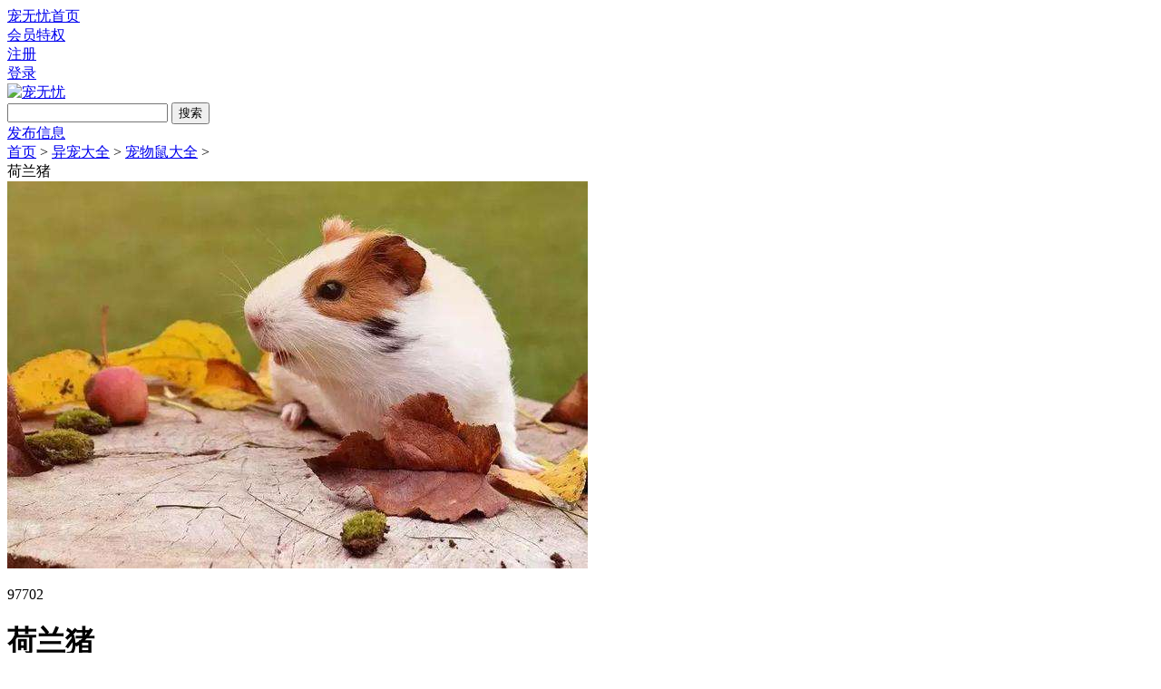

--- FILE ---
content_type: text/html; charset=utf-8
request_url: http://www.chongwy.com/shudq/n17.html
body_size: 9447
content:
<!DOCTYPE html>
<html>

<head>
	<meta http-equiv="Content-Type" content="text/html; charset=UTF-8">
<meta content="width=device-width,minimum-scale=1.0,maximum-scale=1.0" name="viewport">
<meta http-equiv="Content-Security-Policy" content="upgrade-insecure-requests">
<meta name="apple-mobile-web-app-capable" content="yes">
<meta name="viewport" content="width=device-width, user-scalable=no">
<meta content="telephone=no" name="format-detection">
<meta name="apple-mobile-web-app-status-bar-style" content="black">
<meta content="telephone=no" name="format-detection">
<meta name="renderer" content="webkit">
<meta name="applicable-device" content="pc">
<link rel="icon" href="https://www.chongwy.com/favicon.ico">

	<title>荷兰猪-荷兰猪介绍-荷兰猪详细资料-宠无忧</title>
	<meta name="keywords" content="荷兰猪,荷兰猪介绍,荷兰猪详细资料">
	<meta name="description" content="荷兰猪学名豚鼠,拉丁学名Cavia porcellus,属于豚鼠科.荷兰猪出生时仅100克左右,成年后体长20-30cm.体重公900-1200g,母700-900g,寿命5-15年.荷兰猪35-70天性成熟,每年交配6次.">

	<link rel="stylesheet" type="text/css" href="/themes/simpleboot3/assets/css/style.css">
	<link rel="stylesheet" type="text/css" href="/themes/simpleboot3/assets/css/demo.css">
	<link rel="stylesheet" type="text/css" href="/themes/simpleboot3/assets/css/dormitory_tab.css">
	<link rel="stylesheet" type="text/css" href="/themes/simpleboot3/assets/css/pet_css.css">
	<link rel="stylesheet" type="text/css" href="/themes/simpleboot3/assets/css/swiper.min.css">
	<link rel="stylesheet" href="/themes/simpleboot3/assets/css/smartMenu.css">
</head>

<body>
<div class="topbar">
	<div class="center">
		<div class="right">
		    <a href="https://www.chongwy.com/" target="_blank">
		        <div class="hello">宠无忧首页</div>
			</a>
		</div>

		<div class="left">
			<a href="/vip/" target="_blank" rel="nofollow">会员特权</a>
						    <div class="online">
			    	<a href="/zuce/register/" rel="nofollow" target="_blank">
			    		<div>注册</div>
			    	</a>
			    	<a href="/login/" rel="nofollow" target="_blank">
			    		<div>登录</div>
			    	</a>
			    </div>
					</div>
	</div>
</div>

<div class="toubutwo">
		<div class="center">
			<div class="logo">
			    <a href="http://www.chongwy.com/" target="_blank">
			    <img src="/static/images/logo.png" alt="宠无忧">
			    </a>
			</div>
			<form action="/ss/" method="get">
				<input type="text" name="query" autocomplete="off" value="" />
				<input type="submit" value="搜索" />
			</form>
			<a href="javascript:;" class="rel"  rel="nofollow" id="dl">发布信息</a>
		</div>
	</div>
	<script type="text/javascript" src="/themes/simpleboot3/assets/js/jquery-3.3.1.min.js"></script>
	<script>
		$(document).on('click', '#dl', function () {
			$.ajax({
				url: "/Index/index/userdl",
				type: 'post',
				success: function (e) {
					if (e == 1) {
						location.href = '/fb/';
					} else {
						if (confirm('去登录')) {
							location.href = '/login/';
							return true;
						} else {
							return false;
						}
					}
				}
			})
		})

		var img = $('img')
		img.on("dragstart", function () { return false; });

	</script>
<div class="dog_encyclopedias_info">
	<div class="mbx">
	    <a target="_blank" href="http://www.chongwy.com/">首页</a>
	    <span>&gt;</span>
		<a target="_blank" href="/ycdq/">异宠大全</a>
		<span>&gt;</span>
		<a target="_blank" href="/shudq/">宠物鼠大全</a>
		<span>&gt;</span>
		<div class="lastlevel">荷兰猪</div>
	</div>
	<div class="top">
		<div class="img">
			<div class="pic">
		        	              <img src="https://img.chongwy.com/breed/167334451388624513402742018.jpg" alt="荷兰猪">
	            			</div>
		</div>
		<div class="data">
			<div class="like-box">
			    <input type="hidden" id="diff_id" value="17">
			    <div class="scale-box">
			        <div class="givelike peach-heart"></div>
				</div>
				<p><span id="like">97702</span></p>
			</div>
			<h1>荷兰猪</h1>
			<ul class="desc">
									<li><span>学名</span>：<p>豚鼠</p>
					</li>
					<li><span>别称</span>：<p>天竺鼠、葵鼠、几内亚猪、海猪</p>
					</li>
					<li><span>拉丁学名</span>：<p>Cavia porcellus</p>
					</li>
					<li><span>科名</span>：<p>豚鼠</p>
					</li>
					<li><span>体长</span>：<p>20-30cm</p>
					</li>
					<li><span>尾长</span>：<p>极短(基本看不见)</p>
					</li>
					<li><span>体重</span>：<p>公900-1200g,母700-900g</p>
					</li>
					
					<li><span>寿命</span>：<p>5-15年</p>
					</li>
										<li><span>指导价</span>：<p style="color:#e15f25;">暂无数据</p></li>
							</ul>
			<ul class="datainfo">
				<li>
					<p>友善程度：</p>
											<i class="a"></i>
											<i class="a"></i>
											<i class="a"></i>
											<i class="a"></i>
											<i class="a"></i>
									</li>
				<li>
					<p>体味程度：</p>
											<i class="a"></i>
											<i class="a"></i>
											<i class="a"></i>
											<i class="a"></i>
											<i></i>
									</li>
			</ul>
		</div>
		<div style="clear: both;"></div>

	</div>
	<div class="breedarticle">
	<div class="left">
	<div class="bottom">
		<h2 class="info-tit">品种介绍</h2>
		<div class="introa"><h3 style="margin-top: 5px;">基本介绍</h3><p>荷兰猪的故乡是南美洲安第斯地区的哥伦比亚及西非的几内亚。荷兰猪在3000年前就被南美洲的印第安人饲养为家畜，由于饲养的历史相当悠久，所以它有一个绰号叫“印第安人养的兔子”。16世纪南非大陆被发现之后，荷兰人将荷兰猪运到了欧洲，才被欧洲人广为认识。由于它饲养容易、繁殖力很强，常被当成宠物饲养，或作为实验室动物。荷兰猪(guinea pig)的英文名称直译是“几内亚之猪”，是因为荷兰猪长得像猪而得来的。</p><p>荷兰猪有很多种，当做宠物饲养的有英格兰种、阿比西尼亚种、秘鲁种和安哥拉种。</p><h3>性格特征</h3><p>荷兰猪机灵、活泼、温顺，肥胖可爱，胆小易惊，有时发出“吱吱”的尖叫声。喜干燥清洁的生活环境。爱吃、爱睡、爱繁殖。</p><h3>体态特征</h3><p>荷兰猪头大，颈短、耳圆、无尾，四肢较短，前肢有四趾，后肢有三趾，有尖锐短爪。全身被毛，毛色丰富多彩。皮毛紧披，富有光泽。</p><p>头部：头部长得非常大，但脖子很短，很难分出与身体的界线。</p><p>耳朵：耳朵小而圆，但听觉非常发达。</p><p>眼睛：由于眼睛长在脸部两侧，所以视野宽广到几乎可以看到身体后面。</p><p>牙齿：总共有20颗非常坚固的牙齿，上下门牙从出生时起就是恒齿，终其一生都会生长。</p><p>前肢：短小的前肢几乎贴在一起，有4根脚指头，但不能像仓鼠一样握食物。</p><p>后肢：后肢几乎被毛发包住，除非站起来，否则几乎看不到后肢。脚掌方向朝外，后肢指甲比前肢指甲长，而且有3根指头。</p><p>尾巴：外表看起来好像没有尾巴，但和人类一样，若用手去摸的话，可以摸到尾椎骨。</p><p>体腺：在臀部后方左右各有一个体腺，当遇到危险的时候，会分泌出有味道的分泌物。</p><h3>雌雄鉴别</h3><p>公荷兰猪的身体比母荷兰猪的大、重。公荷兰猪有小的睾丸，在小腹和后肢之间可以看到细长凸起物状的生殖器。而且公荷兰猪生殖器的褶皱呈一字型，母荷兰猪生殖器的褶皱呈Y宇型。</p><h3>主要品种</h3><p>荷兰猪的品种分类一般以毛的类型为主，颜色和毛的长短为辅。命名时颜色在前，毛长度居中，毛类型最后。例如：三花短顺，雕灰长逆等等。荷兰猪毛的类型有5种：顺毛、逆毛、冠毛、卷毛、无毛。</p><h4>1）顺毛</h4><p>●国内短顺毛以三花色、纯黑色、纯白色为主，头尖、耳直立，相貌和老鼠相似。</p><p>●国外短顺毛颜色各异，纯色和花色都很丰富，最典型的特点是两耳下垂、脸型圆润（包子脸）。</p><p>●长顺毛也被称为谢德兰，与短顺毛情形相似，毛色稍微丰富一些，模样还是有很大差距。</p><h4>2）逆毛</h4><p>逆毛类型很多，国际上主要分为阿比西尼亚短逆（八玫瑰花），秘鲁长逆，安格斯长逆等。国内杂交现象严重，只需要根据毛的长度，区分短逆、中逆、长逆即可。</p><h4>3）冠毛</h4><p>冠毛根据冠顶颜色不同，可以分为美冠和英冠，美冠为白顶，英冠则与本身颜色一致国内现有冠毛均为进口或其子代，品相马马虎虎，但颜色还是有一定差距。</p><h4>4）卷毛</h4><p>卷毛荷兰猪在国内也被称作泰迪，但是严格的来说，国内的几乎都是雷克斯。泰迪的毛更直立，几乎无卷，而雷克斯相反。还有一种更为柔软的大波浪卷毛，被称为绵羊卷，国内也有出现。</p><h4>5）无毛</h4><p>无毛荷兰猪也有两种，一种是出生即无毛，还有一种是出生类似泰迪，但是逐渐退去，成年时几乎无毛。市场上盛传的迷你河马，就是无毛荷兰猪。不过无毛荷兰猪不太符合国人的审美，饲养这相对较少。</p><h3>饲养管理</h3><h4>1）饲喂须知</h4><p>野生荷兰猪是吃草或种子的草食性动物，但自从被人类饲养后便成了也会吃动物性食物的杂食性动物。在平时的饲养中喂食的食物主要以荷兰猪用饲料为主，再加上草、蔬菜、水果。每天喂食饲料20～30克，水80～150毫升，多多少少喂食一些蔬菜、水果，早晚共两次，定下一定时间规律地喂食。由于是夜行性动物，晚上可以多喂一些。野草一周喂两次，每次一个拳头大小。</p><p>此外荷兰猪无法像人类或猴子一样直接在体内制造维生素C，而当维生素C不足时会像人类一样牙龈流血或腿部抽筋，甚至会死掉，所以在饲养荷兰猪时，我们要特别注意食物问题。平常一定要喂食含有大量维生素C的水果或蔬菜，才能将荷兰猪饲养得健健康康的。</p><h4>2）食物搭配</h4><h5>市面上出售的饲料</h5><p>荷兰猪的主食是专用的饲料。由于专用的饲料里面含有荷兰猪所需的各种营养成分，所以使用时非常方便，特别是含有荷兰猪必需的维生素C。这种饲料即使没有超过保存期限，但只要打开包装就可能会使饲料中的维生素C遭到破坏，所以一定要密封保存。</p><h5>蔬菜与水果</h5><p>每天喂食一点含有丰富维生素C的蔬菜和水果，如胡萝卜、小白菜、马铃薯、菠菜、西红柿、小黄瓜、南瓜、地瓜、花菜、豌豆、大白菜等蔬菜，以及苹果、橘子、香蕉、葡萄、草莓等水果。喂食太多含有大量水分的蔬菜和水果容易导致荷兰猪腹泻，因此每次的量不可以太多，或者把蔬菜、水果晒一天再喂食也可以。</p><h5>动物性蛋白质</h5><p>荷兰猪是草食性动物，不是非常需要动物性蛋白质，但在繁殖期或特别需要营养的时候可以喂食。乳酪、白煮蛋、小鱼干、低脂肪养乐多、煮熟的鸡肉、豆腐、蜂蜜都是不错的选择，有时也会吃活生生的虫子。</p><h5>野草</h5><p>可以把芒草、酢浆草、蒲公英等野草当做点心来喂食。有些草有毒性必须注意，还有含有农药或生长在车道旁的野草也不可以喂食。</p><h5>水</h5><p>每天喝的水量是80-150毫升。每次喂食食物时都要更换新鲜的水，而且给水器的水量要充足，可以随时让荷兰猪饮用。尤其在母荷兰猪怀孕或哺乳时期，要喂食更多的水。</p><h4>3）禁忌食物</h4><p>洋葱、葱、蒜、韭菜、生姜会破坏荷兰猪的造血区从而导致贫血，所以不能喂食。另外，像巧克力、咖啡等中毒性食物或热量过高的饼干也最好避免。</p><h4>4）笼舍</h4><p>荷兰猪是怕冷的动物，所以最好将笼子放在室内饲养。笼子可以准备大一点的，好让它能在里面尽情玩耍。即使笼子不高也没关系，但要选择宽的笼子，因为荷兰猪的腿很短，不能奔跑也不能爬高，但它喜欢在宽一点的地方玩耍。只要笼子的高度有20厘米以上就不需要天花板。材料最好使用不会被啃食的金属或合成材料。铁栏制成的笼底容易使荷兰猪的脚被钩到而导致受伤，所以最好盖上报纸或宠物用地毯。像软木屑那种粒子细小的东西，对荷兰猪的呼吸器官不好，最好不要使用。</p><p>荷兰猪不怕热但是很怕冷，所以最好多塞一些报纸和卫生纸在它的窝里，以便让它温暖地睡觉。</p><p>荷兰猪非常喜欢在宽广的地方玩耍，我们每天可以选择一定的时间把它放出笼外玩耍。</p><h4>5）梳理毛发</h4><p>像对待其他宠物一样，要给荷兰猪做基本的梳理，才能让它健康地成长，对饲养也有帮助。荷兰猪一般会自己用嘴整理毛发，但也可能因此患上毛球症，所以最好用毛刷帮它梳理毛发。尤其是毛发比较长的长毛种荷兰猪，必须每周梳理一次，而毛发比较短的短毛种可以一个月梳理一次。当荷兰猪春秋换毛的时候，要增加梳理的次数。梳理时从头部往屁股顺着毛流轻轻梳理，下巴、腹部也要帮它梳理。当毛发打结时不要勉强把它梳开，要先用手把打结的部分解开后再梳理。</p><h4>6)洗澡</h4><p>我们不需要特别用水帮荷兰猪洗澡，如果它的毛发变脏，可以用沾湿的毛巾帮它擦拭，但若太脏的话就要用水帮它洗澡了。洗澡要在短时间内完成，洗完后要用干燥的毛巾帮它擦拭，再用吹风机吹干，最后放在温暖的地方，才不会感冒。</p><p>洗澡的方法</p><p>1.洗澡之前先用毛刷帮它梳理。</p><p>2.抱着荷兰猪轻轻地将它放入水中。</p><p>3.用温水洗净，注意脸部不要被水弄湿。</p><p>4.使用宠物洗发精尽快地清洗。</p><p>5.用毛巾擦拭后使用吹风机完全吹干，再安置在温暖的地方。</p><h4>7）修剪指甲</h4><p>如果荷兰猪的指甲太长，很可能钩到地毯而跌倒，导致受伤，因此每4～6个月就要帮它修理指甲。可以使用猫、狗用的指甲剪，剪指甲的方式与别的宠物一样，要剪掉指甲末端没有血管的部分。</p><h4>8）日光浴</h4><p>天气好的时候可以让它在外面一边玩耍一边接受日光浴，不过最好避开盛夏强烈的阳光。</p><h3>调教训练</h3><p>荷兰猪是很容易与人类亲近的动物，但是非常敏感而且胆小，所以要悄悄地接近它，不要吓到它。</p><h4>1）亲近的方法</h4><p>荷兰猪很温驯，动作很缓慢，也很容易与人类亲近，但因为很胆小，所以不让它被吓到是很重要的事情。训练的顺序和方法如下，要一步一步地进行：</p><p>●第1天带回家的时候，荷兰猪会因为新的环境而感到不安，躲在角落的情况会比较频繁，这个时候不要去触碰它，可以安静地观察它。</p><p>●2～3天后，可以一边叫它的名字一边隔着笼子从缝隙喂食。如果它感到害怕，就不要理它；如果它不感到害怕，就轻轻抚摸它。你可以将手摊开顺着毛的方向摸它的头，当它熟悉之后，再顺着往下摸到背部。</p><p>●4～5天后，当荷兰猪习惯了你的抚摸，就可以试着抱它：用一只手托着屁股将它抱起，避免肚子朝上。如果荷兰猪不排斥，就帮它梳理毛发。</p><p>●两周后，每天定一个时间与它玩耍。由于荷兰猪喜欢在宽广的地方玩耍，可以在院子里放一个围栏，将荷兰猪放在里面，让它在里面吃草或自由奔跑。</p><h4>2）抱的方法</h4><p>抱荷兰猪的时候用一只手托着它的臀部，另外一只手轻轻托起它的前肢。如果抱起荷兰猪时腹部朝上，可能会使它挣扎，要注意。</p><h4>3）训练上厕所</h4><p>荷兰猪是一种很难被训练会上厕所的动物，首先我们可以试试训练仓鼠或兔子的方法，让荷兰猪学会上厕所。如果不行，干脆把便盆拿掉，每天勤劳地打扫笼子。</p><h4>4）玩耍</h4><p>荷兰猪喜欢在宽广的地方自己玩耍，所以，一天一次，每次一小时，将荷兰猪放在房间里让它玩耍。当把荷兰猪放在房间里玩耍时，荷兰猪会和别的动物一样去啃咬一些物品或电线插头之类的东西，因此要留意。也要防止荷兰猪跑到外面去被人踩到。当你把荷兰猪放在院子里用围栏圈起来玩耍时，可以将玩具放进去让它玩，或拔一些野草给它吃，但要注意那些野草是否有毒，也要确认围围栏的地方没有被喷过农药。</p></div>
	</div>
	</div>
	<div class="right">
	    <div class="shopinfo">
			<div class="tjshang">推荐荷兰猪门店</div>
			<ul>
							</ul>
		</div>
		<div class="breedinfo">
			<div class="breedsell">荷兰猪出售信息</div>
			<ul>
								</ul>
		</div>
		</div>
		
	</div>
</div>

<block name="style">
	<link rel="stylesheet" href="/themes/simpleboot3/assets/css/smartMenu.css">
</block>
<footer>
		<div class="inFooter">
		<div class="left">
			<div class="nav">
				<!--<a target="_blank" href="/jj/" rel="nofollow">网站简介</a>|-->
				<a target="_blank" href="/xy/" rel="nofollow">用户协议</a>|
				<a target="_blank" href="/tk/" rel="nofollow">隐私条款</a>|
				<a target="_blank" href="/zx/" rel="nofollow">帮助中心</a>|
				<a target="_blank" href="/gg/" rel="nofollow">网站公告</a>|
				<a target="_blank" href="/vip/" rel="nofollow">会员特权</a>|
				<a target="_blank" href="/wm/" rel="nofollow">关于我们</a>|
				<a target="_blank" href="/ty/" rel="nofollow" id="user_ty">用户体验</a>|
				<a href="/my/" rel="nofollow" id="user_my">手机号冒用</a>
			</div>
			<div class="tel">
				Copyright©2024    宠无忧    <a href="https://beian.miit.gov.cn/" rel="nofollow" style="color:#fff;">冀ICP备20007885号-1</a>    客户服务热线:400-608-8106(周一至周日，9:00-18:00）
			</div>
			<ul class="pic">
				<li><a target="_blank" href="http://gsxt.gdgs.gov.cn/" rel="nofollow"><img src="/themes/simpleboot3/assets/footer/img/footer_1.png" alt="" /></a></li>
				<li><a target="_blank" href="http://www.beian.gov.cn/" rel="nofollow"><img src="/themes/simpleboot3/assets/footer/img/footer_2.png" alt="" /></a></li>
				<li><a target="_blank" href="https://www.12377.cn/" rel="nofollow"><img src="/themes/simpleboot3/assets/footer/img/footer_3.png" alt="" /></a></li>
				<li style="border: none;"><a target="_blank" href="http://www.kxnet.cn/" rel="nofollow"><img src="/themes/simpleboot3/assets/footer/img/footer.png" alt="" /></a></li>
			</ul>
		</div>
		<input type="hidden" name="" value="$user_id" id="user_id">
	</div>
</footer>
<script src="/themes/simpleboot3/assets/js/jquery-3.3.1.min.js"></script>
<script src="/themes/simpleboot3/assets/layer/layer.js"></script>
<script src="/themes/simpleboot3/assets/js/smartMenu.js"></script>
<script type="text/javascript" src="/themes/simpleboot3/assets/js/jinxin.lazyload.min.js"></script>

</body>

</html>
<script src="/themes/simpleboot3/assets/js/jquery-latest.min.js" type="text/javascript"></script>
<script src="/themes/simpleboot3/assets/js/swiper.min.js"></script> 
<script src="/themes/simpleboot3/assets/js/swiper-bundle.min.js"></script>
<script>
    var mySwiper = new Swiper ('.swiper-container', {
        loop: false, // 循环模式选项
        navigation: {
          nextEl: '.swiper-button-next',
          prevEl: '.swiper-button-prev',
        },
       pagination: {
    		el: '.swiper-pagination',
    		type: 'fraction',
    	}
      })
	$('.bottom img').each(function(){
			$(this).removeAttr('title');
		})
</script>
<script>
	//点赞
	$('.givelike').click(function () {
	    var pet_id = $("#diff_id").val();
			if ($(this).hasClass('peach-heart')) {
			    $(this).removeClass('peach-heart');
				$(this).addClass('peach-heart-click peach-heart-one');
				setTimeout(removeclass,500)
				var num = parseInt($('#like').text())
				$('#like').text(num+1)
				var is_like = '1'; // 点赞
				likeOrDislike(is_like, pet_id)
			} else {
			    $(this).removeClass('peach-heart-one');
			    $(this).addClass('peach-heart');
			    var num = parseInt($('#like').text())
				$('#like').text(num-1)
				var is_like = '2'; // 取消点赞
				likeOrDislike(is_like, pet_id)
			}
	});
	function removeclass() {
	    $('.givelike').removeClass('peach-heart-click')
	}
	function likeOrDislike(is_like, pet_id, user_id) {
	$.post(
		"/yichongbk/class/difflike",
		{ type: 7, like_or_dislike: is_like, pet_id: pet_id},
		function (msg) {
			
		}, JSON
	);}
</script>